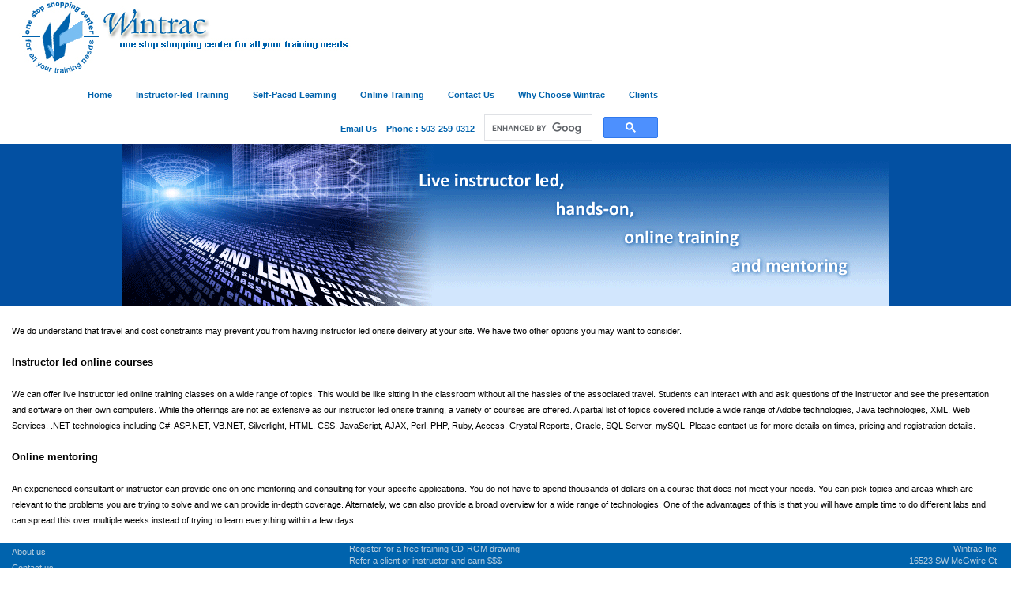

--- FILE ---
content_type: text/html
request_url: https://wintrac.com/onlinetrain1.asp
body_size: 4340
content:
<!DOCTYPE html>
<html lang="en">
  <head>

	    <meta http-equiv="X-UA-Compatible" content="IE=edge">
	    <meta name="viewport" content="width=device-width, initial-scale=1">

	    <meta name="keywords" content=" .NET training, Java training, Oracle training,  ASP.NET training, Powerbuilder training, Lotus Domino training">
		<meta name="description" content="Wintrac delivers  Java training, .NET training, Oracle training and XML training classes, Powerbuilder training, Lotus Domino training, and other technologies">

	    <!-- The above 3 meta tags *must* come first in the head; any other head content must come *after* these tags -->
	    <title>Onsite IT Training, Onsite Courses, IT Training</title>
	    <!-- Hide this line for IE (needed for Firefox and others) -->
		<![if !IE]>
		<link rel="icon" href="titl.png" type="image/x-icon" />
		<![endif]>
		<!-- This is needed for IE -->
		<link rel="shortcut icon" href="titl.ico" type="image/ico" />

	   <!-- Bootstrap -->
	    <link href="stylesheet/bootstrap.min.css" rel="stylesheet">
    <link href="stylesheet/cust.css" rel="stylesheet">
    <link rel="stylesheet" href="stylesheet/home.css" type="text/css">
    <style>
    html, body {
	    height: 100%;


}
body{
   padding-top:0px;
   margin-top: 0px;

}

    </style>

    <!-- HTML5 shim and Respond.js for IE8 support of HTML5 elements and media queries -->
    <!-- WARNING: Respond.js doesn't work if you view the page via file:// -->
    <!--[if lt IE 9]>
      <script src="https://oss.maxcdn.com/html5shiv/3.7.3/html5shiv.min.js"></script>
      <script src="https://oss.maxcdn.com/respond/1.4.2/respond.min.js"></script>
    <![endif]-->
 </head>
  <body>
    <!--nav class="navbar navbar-inverse navbar-static-top"-->
<!--this contanins all body elements except footer-->
       <nav class="navbar navbar-default navbar-static-top">

	<div class="container col-md-12">

	        <div class="navbar-header">
	          <button type="button" class="navbar-toggle collapsed" data-toggle="collapse" data-target="#bs-example-navbar-collapse-1" aria-expanded="false">
	            <span class="sr-only">Toggle navigation</span>
	            <span class="icon-bar"></span>
	            <span class="icon-bar"></span>
	            <span class="icon-bar"></span>
	          </button>
	          <img src="images/wintrac_01.jpg"  alt="" class="img-responsive" align=top >


	 </div>
	<div class="row no-container  col-md-8" align="right">
	        <div class="collapse navbar-collapse" id="bs-example-navbar-collapse-1"  align=right>
	          <ul class="nav navbar-nav navbar-right">

	          <li><a href="index1.asp" style="TEXT-DECORATION: none;"><font class=topmenu1>Home</font></a></li>

	            <li><a href="courses1.asp" style="TEXT-DECORATION: none;"><font class=topmenu1>Instructor-led Training</font></a></li>
				 <li><a href="#" style="TEXT-DECORATION: none;"><font class=topmenu1>Self-Paced Learning</font></a></li>
	             <li><a href="onlinetrain1.asp" style="TEXT-DECORATION: none;"><font class=topmenu1>Online Training</font></a></li>

	             <li><a href="feedback_mob.asp" style="TEXT-DECORATION: none;"><font class=topmenu1>Contact Us</font></a></li>
				                 <li><a href="whywint1.asp" style="TEXT-DECORATION: none;"><font class=topmenu1>Why Choose Wintrac</font></a></li>
	                <li><a href="client1.asp" style="TEXT-DECORATION: none;"><font class=topmenu1>Clients</font></a></li>

	          </ul>
	        </div>
	<div style="vertical-align:middle">
	<a href = "mailto:sales@wintrac.com" rel="nofollow"><font class=topmenu1><u>Email Us</u></font></a> &nbsp;&nbsp;<font class=topmenu1>Phone : 503-259-0312</font>&nbsp;&nbsp;


	<div  class="bodyfont" id="gcse_0"style="vertical-align:middle" >

									<script>
									  (function() {
									    var cx = '004026280774156470244:boolxwy1mjq';
									    var gcse = document.createElement('script');
									    gcse.type = 'text/javascript';
									    gcse.async = true;
									    gcse.src = 'https://cse.google.com/cse.js?cx=' + cx;
									    var s = document.getElementsByTagName('script')[0];
									    s.parentNode.insertBefore(gcse, s);
									  })();
									</script>
	<gcse:searchbox-only resultsUrl="indexGsresults.asp" newWindow="false" queryParameterName="q"></gcse:searchbox-only>
	</div>


										<style type="text/css">
										                             div#gcse_0 {
																	 	display: inline-block;
																	 	 width: 220px;
																	 }

																	  input.gcse-input {
																	    border-color: #BCCDF0;
										                                width:160px;
										                                height:5px;
																	  }
																	  input.gcse-search-button {
																	    border-color: #666666;
																	    background-color: #CECECE;
																	    height:5px;

																	  }

			                                                          input.gcse-search-button {
																	    font-family: inherit;
																	    color: #000000;
																	    text-shadow: 0 1px 2px #FFFFFF;
																	    background-color: #CECECE;
																	    border: 1px outset;
																	    border-color: #666666;
																	    border-radius: 2px;
																	    -moz-border-radius: 2px;
																	    -webkit-border-radius: 2px;
			}

			</style>
	</div>
	</div>
	</div>

</nav>
    <!--different top menu ends-->



      <!--div style="background: url('images/mountain.jpg') no-repeat left center;"-->
      <!--div class="myDiv12">
<div class="container"><font color=ffffff>
       <br><br><br><br>
        <p align=justify><font size=4 color=ffffff>IronRoots Capital Management provides it's clients with several sophisticated option based strategies. It's our company's belief that compensation should be based purely on performance, which is why we don't charge any annual management fees. Please contact us to hear more about how we can grow your portfolio
  <br>
        <p><a class="btn btn-primary btn-lg" href="wealth.asp#about" role="button">Learn more &raquo;</a></font></p></font>


    </div>

      </div-->

<div align=center width=100% class=innerth><img src="images/online_041.gif" class="img-responsive"></img></div>


<section class="call-to-action">

        <div class="row no-container">


		           <div class="col-md-12" align=left>


					  		<font class=bodyfont>
<br>
 We do understand that travel and cost constraints may prevent you from
 having instructor led onsite delivery at your site. We have two other
options you may want to consider.<br><br>

<font class=headerfont>Instructor led online courses</font><br><br>

We can offer live instructor led online training classes on a wide range of
topics. This would be like sitting in the classroom without all the hassles
of the associated travel. Students can interact with and ask questions of
the instructor and see the presentation and software on their own
computers. While the offerings are not as extensive as our instructor led
onsite training, a variety of courses are offered. A partial list of topics
covered include a wide range of Adobe technologies, Java technologies, XML,
Web Services, .NET technologies including  C#, ASP.NET, VB.NET,
Silverlight, HTML, CSS, JavaScript, AJAX, Perl,  PHP, Ruby, Access, Crystal
Reports, Oracle, SQL Server, mySQL.  Please contact us for more details on
times, pricing and registration details.<br><br>

<font class=headerfont>Online mentoring</font><br><br>
An experienced consultant or instructor can provide one on one mentoring
and consulting  for your specific applications.  You do not have to spend
thousands of dollars on a course that does not meet your needs. You can
pick topics and areas which are relevant to  the problems you are trying to
solve and we can provide in-depth coverage. Alternately, we can also
provide a broad overview for a wide range of technologies. One of the
advantages of this is that you will have ample time to do different labs
and can spread this over multiple weeks instead of trying to learn
everything within a few days.

	<br><br>	</div></font>


</section>
<!--nonFooter div ends-->

        <div class="row no-container  bottombg">

<div class="col-md-4">



<font class=bottommenu><a href=aboutus.asp class=AB>About us</a><br>
<a href=feedback.asp class=AB>Contact us</a><br>
<a href=career.asp class=AB>Careers at Wintrac</a><br>
<a href=client.asp class=AB>Our Clients</a><br>
<a href=whywint.asp class=AB>Why Wintrac</a>


</div>
<div class="col-md-4">
<font class=bottommenu><a href=javascript:void(0); onclick=ope('freedraw.asp')  class=AB>Register for a free training CD-ROM drawing</a> <br>
<a href=javascript:void(0); onclick=ope1('referclient.asp')  class=AB>Refer a client or instructor and earn $$$</a>
</font>
</div>
<div class="col-md-4" align=right>
<font class=bottommenu>Wintrac Inc.<br>
16523 SW McGwire Ct.<br>
Beaverton OR 97007
</font>
</div>
<div class="col-md-12" align=center style="background-color:#04478D">
<font class=bottommenu1>� Wintrac, Inc. All rights reserved.&nbsp;&nbsp;&nbsp;<a href=courses.asp class=AB><img src=images/bottomlogo/usflag.gif align=center  border=0>&nbsp;&nbsp;&nbsp;<a href=courses.asp class=AB><img src=images/bottomlogo/Ukflag.gif align=center  border=0>&nbsp;&nbsp;&nbsp;<a href=courses.asp class=AB><img src=images/bottomlogo/Inflag.gif align=center  border=0></a>&nbsp;&nbsp;&nbsp;&nbsp; &nbsp;&nbsp; &nbsp;&nbsp; &nbsp;&nbsp;&nbsp;&nbsp;&nbsp; &nbsp;&nbsp;&nbsp;&nbsp; &nbsp;&nbsp;&nbsp;&nbsp;&nbsp; &nbsp;&nbsp;&nbsp;&nbsp; &nbsp;&nbsp;&nbsp;&nbsp;&nbsp; &nbsp;&nbsp;&nbsp;&nbsp; &nbsp;&nbsp;&nbsp;&nbsp;&nbsp; &nbsp;&nbsp;&nbsp;&nbsp; &nbsp;&nbsp;&nbsp;&nbsp;&nbsp; &nbsp;&nbsp; &nbsp;&nbsp; &nbsp;&nbsp;  <a href=site.asp class=AB>Site Map</a> &nbsp;&nbsp;|&nbsp;&nbsp; <a href=terms.asp class=AB>Terms of Use</a> &nbsp;&nbsp;|&nbsp;&nbsp <a href=privacy.asp class=AB>Privacy Policy</a>
</div>
</div>
    <!-- jQuery (necessary for Bootstrap's JavaScript plugins) -->
    <script src="js/jquery.min.js"></script>
    <!-- Include all compiled plugins (below), or include individual files as needed -->
    <script src="js/bootstrap.min.js"></script>
    <script src="js/validate-me.js"></script>

  </body>
</html>

--- FILE ---
content_type: text/css
request_url: https://wintrac.com/stylesheet/cust.css
body_size: 916
content:
body {
	background: #fffff;
	color: #000;
	font-family:sans-serif, 'Montserrat';
	overflow-x: hidden;
	padding-top: 50px; 
	
}
h1,
h2 {
	font-weight: bold;
}
p {
	font-size: 16px;
	font-family:sans-serif;
	color: #000;
}

.p1 {
	FONT-WEIGHT: normal;
	    FONT-SIZE: 6pt;
	    COLOR: #000;
	    FONT-FAMILY: sans-serif,verdana,arial,helvetica;
            text-align: center;
        

}
.navbar {
	margin-bottom: 0;
}
.jumbotron {
	background: #0063AD;
	color: white;
	text-align: center;
}
.jumbotron p {
	color: white;
	font-size: 26px;
}
.navbar-inverse {
	background: #2E2F31;
	border: 0;
}
.dropdown-menu {
	background: #ffffff;
	border-radius: 0;
	border: 0;
}
.navbar-inverse .navbar-nav li a {
	color: #f7f7f7;
	font-size: 16px;
}
.navbar-inverse .navbar-nav li a:hover {
	background: #27A967;
}
.navbar-inverse .navbar-nav .dropdown-menu li a:hover {
	background: #2C463C;
}
.dropdown-menu li a {
	padding: 10px;
}
.btn-primary {
	color: #fff;
	background-color: transparent;
	border-color: white;
	margin-bottom: 5px;
}
.btn-primary:hover {
	color: #27A967;
	background-color: white;
	border-color: white;
}
.glyphicon-large {
	font-size: 100px;
}
.call-to-action {
	text-align: center;
	 background-color: #ff0000;
}
.call-to-action p {
	margin-bottom: 30px;
	font-family: sans-serif;
}

.thumbnail {
    position: relative;
}

.caption {
    position: absolute;
    top: 5%;
    left: 0%;
    width: 70%;
}
.caption1 {
    position: absolute;
    top: 10%;
    left: 5%;
    width: 100%;
}
.no-container {
    margin-left: 0 !important;
    margin-right: 0 !important; 
    background: #fff;
}
.marg {
    margin-left: 2%; 
    margin-right: 0;  
    width: 80%;
    
}
.row1 {
    border: 1px solid #999;
}

.img1 {
    width: 100%;
    height: auto;
}

.box {
  overflow: hidden;
  
}
.custimg{
    background: url(../images/w1.jpg);
    
}


@media screen and (max-device-width: 480px) {
P { font-size: 1.2em;
}
.navbar-brand {
  display: inline-block;
  float: none;
  font-size: 8px;
  height: 100%;
  padding: 0;
  max-width:60px;
  vertical-align: middle;
  
}
.navbar-brand1 {
  display: inline-block;
  float: none;
  font-size: 8px;
  height: 100%;
  padding: 0;
  vertical-align: top;
  
}
.padding-0{
    padding-right:0;
    padding-left:0;
}


#success_message{ display: none;}

--- FILE ---
content_type: text/css
request_url: https://wintrac.com/stylesheet/home.css
body_size: 1235
content:
<STYLE>

{}

BODY
{
    MARGIN-TOP: 0pt;
        MARGINWIDTH:0pt;
        MARGINHEIGHT:0pt;
        MARGIN-BOTTOM: 0pt;
    BACKGROUND-COLOR:0063AD;
}

.headerfonthome
{
    FONT-WEIGHT: 500;
    FONT-SIZE: 15pt;
    COLOR: #1C17CD;
    FONT-FAMILY: tahoma,arial,helvetica,verdana;
    TEXT-DECORATION: none
}

.headerfonthomesmall
{
    FONT-WEIGHT: 500;
    FONT-SIZE: 13pt;
    COLOR: #000084;
    FONT-FAMILY: arial,helvetica,verdana,tahoma;
    TEXT-DECORATION: none
}
.bodyfonthome
{
    FONT-WEIGHT: normal;
    FONT-SIZE: 9pt;
    COLOR: #000000;
    FONT-FAMILY: verdana,arial,helvetica;
    TEXT-DECORATION: none
}
.bodyfont
{
    FONT-WEIGHT: normal;
    FONT-SIZE: 8pt;
    COLOR: #000000;
    FONT-FAMILY: verdana,arial,helvetica;
    TEXT-DECORATION: none
}

.sidemenu
{
    FONT-WEIGHT: normal;
    FONT-SIZE: 7pt;
    COLOR: #000000;
    FONT-FAMILY: verdana,arial,helvetica;
    TEXT-DECORATION: none
   
}
.sidemenuhome
{
    FONT-WEIGHT: normal;
    FONT-SIZE: 7pt;
    COLOR: #0063AD;
    FONT-FAMILY: verdana,arial,helvetica;
    TEXT-DECORATION: none
   
}
.sidemenuhead
{
    FONT-WEIGHT: bold;
    FONT-SIZE: 8pt;
    COLOR: #fffffF;
    FONT-FAMILY: verdana,arial,helvetica;
    TEXT-DECORATION: none
}
.bbanner
{
    FONT-WEIGHT: normal;
    FONT-SIZE: 8pt;
    COLOR: #fffffF;
    FONT-FAMILY: verdana,arial,helvetica;
    TEXT-DECORATION: none
}

.bottommenu
{
    FONT-WEIGHT: normal;
    FONT-SIZE: 8pt;
    COLOR: #B7CDDE;
    FONT-FAMILY: verdana,arial,helvetica;
    TEXT-DECORATION: none
}
.bottommenu1
{
    FONT-WEIGHT: normal;
    FONT-SIZE: 7pt;
    COLOR: #B7CDDE;
    FONT-FAMILY: verdana,arial,helvetica;
    TEXT-DECORATION: none
}

.topmenu1
{
    FONT-WEIGHT: bold;
    FONT-SIZE: 8pt;
    COLOR: #0063AD;
    FONT-FAMILY: verdana,arial,helvetica;
    
    TEXT-DECORATION: none
}
.topmenucontact1
{
    	font-weight: bold;
    	font-size: 8pt;
    	color: #0063AD;
    	font-family: verdana,arial,helvetica;
    	
	text-decoration: none;
}
.topmenu
{
    FONT-WEIGHT: bold;
    FONT-SIZE: 8pt;
    COLOR: #064081;
    FONT-FAMILY: verdana,arial,helvetica;
    
    TEXT-DECORATION: none
}
.topmenucontact
{
    	font-weight: bold;
    	font-size: 8pt;
    	color: #000000;
    	font-family: verdana,arial,helvetica;
    	
	text-decoration: none;
}
.submenu
{
    	font-weight: bold;
    	font-size: 8pt;
    	color: #000080;
    	font-family: verdana,arial,helvetica;
    	
	text-decoration: none;
}
.register
{
    FONT-WEIGHT: bold;
    FONT-SIZE: 9pt;
    COLOR: #4B2602;
    FONT-FAMILY: verdana,arial,helvetica;
    TEXT-DECORATION: none
}
.mover
{   FONT-WEIGHT: normal;
    FONT-SIZE: 9pt;
    COLOR: #ffffff;
    FONT-FAMILY: verdana,arial,helvetica;
    TEXT-DECORATION: none
}
 .innerth
 {
    BACKGROUND-COLOR: #0350A2
    }
.innertr
     {
    BACKGROUND-COLOR: #D0E6FD                                                                
    }
    
 .bottombg
 {
    BACKGROUND-COLOR: #0063AD
  }   
.tablefont
    {
        FONT-WEIGHT: bold;
        FONT-SIZE: 9pt;
        COLOR: #A05104;
        FONT-FAMILY: verdana,arial,helvetica;
        TEXT-DECORATION: none
}
    
.headerfont
{
    FONT-WEIGHT: bold;
    FONT-SIZE: 10pt;
    COLOR: #000000;
    FONT-FAMILY: verdana,arial,helvetica;
    TEXT-DECORATION: none
}

.innerhead
{
    FONT-WEIGHT: bold;
    FONT-SIZE: 9pt;
    COLOR: #4B2602;
    FONT-FAMILY: verdana,arial,helvetica;
    TEXT-DECORATION: none
}
.level1
{   FONT-WEIGHT: bold;
    FONT-SIZE: 9pt;
    COLOR: #000000;
    FONT-FAMILY: verdana,arial,helvetica;
    TEXT-DECORATION: none
}

.level2
{   FONT-WEIGHT: bold;
    FONT-SIZE: 8pt;
    COLOR: #000000;
    FONT-FAMILY: verdana,arial,helvetica;
}

.thead
{   FONT-WEIGHT: bold;
    FONT-SIZE: 10pt;
    COLOR: #ffffff;
    FONT-FAMILY: verdana,arial,helvetica;
    TEXT-DECORATION: none
}

.main
{   FONT-WEIGHT: bold;
    FONT-SIZE: 10pt;
    COLOR: #ffffff;
    FONT-FAMILY: verdana,arial,helvetica;
    TEXT-DECORATION: none
}

.level2Link
{   FONT-WEIGHT: bold;
    FONT-SIZE: 9pt;
    COLOR: #000000;
    FONT-FAMILY: verdana,arial,helvetica;
}

.level2Linksample
{   
    FONT-SIZE: 9pt;
    COLOR: #4B2602;
    FONT-FAMILY: verdana,arial,helvetica;
}

.level3Link
{  
    FONT-SIZE: 9pt;
    COLOR: #4B2602;
    FONT-FAMILY: verdana,arial,helvetica;
}
.note
{   FONT-WEIGHT: normal;
    FONT-SIZE: 8pt;
    COLOR: #4B2602;
    FONT-FAMILY: verdana,arial,helvetica;
}
.level3
{   FONT-WEIGHT: bold;
    FONT-SIZE: 8pt;
    COLOR: #4B2602;
    FONT-FAMILY: verdana,arial,helvetica;
}
.level4
{   FONT-WEIGHT: bold;
    FONT-SIZE: 11pt;
    COLOR: #4B2602;
    FONT-FAMILY: verdana,arial,helvetica;
}
.level5
{   FONT-WEIGHT: bold;
    FONT-SIZE: 10pt;
    COLOR: #A05104;
    FONT-FAMILY: verdana,arial,helvetica;
    TEXT-DECORATION: none
}

.level6
{   FONT-WEIGHT: bold;
    FONT-SIZE: 9pt;
    COLOR: #A05104;
    FONT-FAMILY: verdana,arial,helvetica;
    TEXT-DECORATION: none
}

A:link
{
    COLOR: #000000
}
A:visited
{
    COLOR: #000000
}
A:hover
{
    COLOR: #0000ff
}
A
{
text-decoration: underline;
}
.AB
{   
    TEXT-DECORATION: none
}

.AB:link
{
    COLOR: #B7CDDE
}
.AB:visited
{
    COLOR: #B7CDDE
}
.AB:hover
{
    COLOR: #ffffff
}
hr
{
    COLOR: #4B2602;
    height:0.3px
}
.divTable{
	display: table;
    border: 1px solid #4A8BF6;
}
.divTableRow {
	display: table-row;
}
.divTableHeading {
	background-color: #EEE;
	display: table-header-group;
}
.divTableCell, .divTableHead {

	display: table-cell;
	padding: 3px 10px;
}
.divTableHeading {
	background-color: #EEE;
	display: table-header-group;
	font-weight: bold;
}
.divTableFoot {
	background-color: #EEE;
	display: table-footer-group;
	font-weight: bold;
}
.divTableBody {
	display: table-row-group;
}


.box{

    display: table-cell;
    border-radius:1px;

}
.text{

    padding: 1px 0;
}
.text1{

   padding: 1px 15px;
}

.wrapper {
    display: table;
    width: 100%;
    padding-top:0px;
   margin-top: 0px


}

.middle {
    display: table-cell;
    width: 1%;
}

@media screen and  (max-width: 768px) {
    .sidenav {
        display: none;
    }
    }
</STYLE>

--- FILE ---
content_type: application/javascript
request_url: https://wintrac.com/js/validate-me.js
body_size: 814
content:
  $(document).ready(function() {
    $('#contact_form').bootstrapValidator({
        // To use feedback icons, ensure that you use Bootstrap v3.1.0 or later
        feedbackIcons: {
            valid: 'glyphicon glyphicon-ok',
            invalid: 'glyphicon glyphicon-remove',
            validating: 'glyphicon glyphicon-refresh'
        },
        fields: {
            first_name: {
                validators: {
                        stringLength: {
                        min: 2,
                    },
                        notEmpty: {
                        message: 'Please supply your first name'
                    }
                }
            },
             last_name: {
                validators: {
                     stringLength: {
                        min: 2,
                    },
                    notEmpty: {
                        message: 'Please supply your last name'
                    }
                }
            },
            email: {
                validators: {
                    notEmpty: {
                        message: 'Please supply your email address'
                    },
                    emailAddress: {
                        message: 'Please supply a valid email address'
                    }
                }
            },
            phone: {
                validators: {
                    notEmpty: {
                        message: 'Please supply your phone number'
                    },
                    phone: {
                        country: 'US',
                        message: 'Please supply a vaild phone number with area code'
                    }
                }
            },
            address: {
                validators: {
                     stringLength: {
                        min: 8,
                    },
                    notEmpty: {
                        message: 'Please supply your street address'
                    }
                }
            },
            city: {
                validators: {
                     stringLength: {
                        min: 4,
                    },
                    notEmpty: {
                        message: 'Please supply your city'
                    }
                }
            },
            state: {
                validators: {
                    notEmpty: {
                        message: 'Please select your state'
                    }
                }
            },
            zip: {
                validators: {
                    notEmpty: {
                        message: 'Please supply your zip code'
                    },
                    zipCode: {
                        country: 'US',
                        message: 'Please supply a vaild zip code'
                    }
                }
            },
            comment: {
                validators: {
                      stringLength: {
                        min: 10,
                        max: 200,
                        message:'Please enter at least 10 characters and no more than 200'
                    },
                    notEmpty: {
                        message: 'Please supply a description of your project'
                    }
                    }
                }
            }
        })
        .on('success.form.bv', function(e) {
            $('#success_message').slideDown({ opacity: "show" }, "slow") // Do something ...
                $('#contact_form').data('bootstrapValidator').resetForm();

            // Prevent form submission
            e.preventDefault();

            // Get the form instance
            var $form = $(e.target);

            // Get the BootstrapValidator instance
            var bv = $form.data('bootstrapValidator');

            // Use Ajax to submit form data
            $.post($form.attr('action'), $form.serialize(), function(result) {
                console.log(result);
            }, 'json');
        });
});